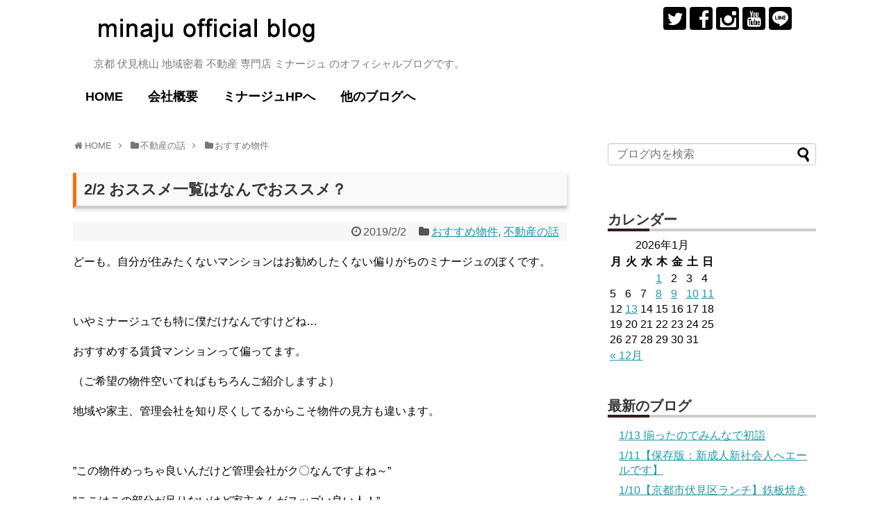

--- FILE ---
content_type: text/html; charset=UTF-8
request_url: https://minaju.biz/fudousan/bukken/2-2-%E3%81%8A%E3%82%B9%E3%82%B9%E3%83%A1%E4%B8%80%E8%A6%A7%E3%81%AF%E3%81%AA%E3%82%93%E3%81%A7%E3%81%8A%E3%82%B9%E3%82%B9%E3%83%A1%EF%BC%9F/
body_size: 65609
content:
<!DOCTYPE html>
<html lang="ja">
<head>
<meta charset="UTF-8">
  <meta name="viewport" content="width=device-width,initial-scale=1.0">
<link rel="alternate" type="application/rss+xml" title="minaju official blog（ミナージュ・オフィシャルブログ） RSS Feed" href="https://minaju.biz/feed/" />
<link rel="pingback" href="https://minaju.biz/xmlrpc.php" />
<meta name="description" content="どーも。自分が住みたくないマンションはお勧めしたくない偏りがちのミナージュのぼくです。いやミナージュでも特に僕だけなんですけどね…おすすめする賃貸マンションって偏ってます。（ご希望の物件空いてればもちろんご紹介しますよ）地域や家主、管理会社" />
<meta name="keywords" content="おすすめ物件,不動産の話" />
<!-- OGP -->
<meta property="og:type" content="article">
<meta property="og:description" content="どーも。自分が住みたくないマンションはお勧めしたくない偏りがちのミナージュのぼくです。いやミナージュでも特に僕だけなんですけどね…おすすめする賃貸マンションって偏ってます。（ご希望の物件空いてればもちろんご紹介しますよ）地域や家主、管理会社">
<meta property="og:title" content="2/2 おススメ一覧はなんでおススメ？">
<meta property="og:url" content="https://minaju.biz/fudousan/bukken/2-2-%e3%81%8a%e3%82%b9%e3%82%b9%e3%83%a1%e4%b8%80%e8%a6%a7%e3%81%af%e3%81%aa%e3%82%93%e3%81%a7%e3%81%8a%e3%82%b9%e3%82%b9%e3%83%a1%ef%bc%9f/">
<meta property="og:image" content="https://minaju.biz/wp-content/uploads/2019/02/ythyhyhy.jpg">
<meta property="og:site_name" content="minaju official blog（ミナージュ・オフィシャルブログ）">
<meta property="og:locale" content="ja_JP">
<!-- /OGP -->
<!-- Twitter Card -->
<meta name="twitter:card" content="summary">
<meta name="twitter:description" content="どーも。自分が住みたくないマンションはお勧めしたくない偏りがちのミナージュのぼくです。いやミナージュでも特に僕だけなんですけどね…おすすめする賃貸マンションって偏ってます。（ご希望の物件空いてればもちろんご紹介しますよ）地域や家主、管理会社">
<meta name="twitter:title" content="2/2 おススメ一覧はなんでおススメ？">
<meta name="twitter:url" content="https://minaju.biz/fudousan/bukken/2-2-%e3%81%8a%e3%82%b9%e3%82%b9%e3%83%a1%e4%b8%80%e8%a6%a7%e3%81%af%e3%81%aa%e3%82%93%e3%81%a7%e3%81%8a%e3%82%b9%e3%82%b9%e3%83%a1%ef%bc%9f/">
<meta name="twitter:image" content="https://minaju.biz/wp-content/uploads/2019/02/ythyhyhy.jpg">
<meta name="twitter:domain" content="minaju.biz">
<meta name="twitter:creator" content="@minaju_mj">
<meta name="twitter:site" content="@minaju_mj">
<!-- /Twitter Card -->

<title>2/2 おススメ一覧はなんでおススメ？</title>
<link rel='dns-prefetch' href='//s0.wp.com' />
<link rel='dns-prefetch' href='//s.w.org' />
<link rel="alternate" type="application/rss+xml" title="minaju official blog（ミナージュ・オフィシャルブログ） &raquo; フィード" href="https://minaju.biz/feed/" />
<link rel="alternate" type="application/rss+xml" title="minaju official blog（ミナージュ・オフィシャルブログ） &raquo; コメントフィード" href="https://minaju.biz/comments/feed/" />
<link rel="alternate" type="application/rss+xml" title="minaju official blog（ミナージュ・オフィシャルブログ） &raquo; 2/2 おススメ一覧はなんでおススメ？ のコメントのフィード" href="https://minaju.biz/fudousan/bukken/2-2-%e3%81%8a%e3%82%b9%e3%82%b9%e3%83%a1%e4%b8%80%e8%a6%a7%e3%81%af%e3%81%aa%e3%82%93%e3%81%a7%e3%81%8a%e3%82%b9%e3%82%b9%e3%83%a1%ef%bc%9f/feed/" />
		<script type="text/javascript">
			window._wpemojiSettings = {"baseUrl":"https:\/\/s.w.org\/images\/core\/emoji\/12.0.0-1\/72x72\/","ext":".png","svgUrl":"https:\/\/s.w.org\/images\/core\/emoji\/12.0.0-1\/svg\/","svgExt":".svg","source":{"concatemoji":"https:\/\/minaju.biz\/wp-includes\/js\/wp-emoji-release.min.js"}};
			!function(a,b,c){function d(a,b){var c=String.fromCharCode;l.clearRect(0,0,k.width,k.height),l.fillText(c.apply(this,a),0,0);var d=k.toDataURL();l.clearRect(0,0,k.width,k.height),l.fillText(c.apply(this,b),0,0);var e=k.toDataURL();return d===e}function e(a){var b;if(!l||!l.fillText)return!1;switch(l.textBaseline="top",l.font="600 32px Arial",a){case"flag":return!(b=d([55356,56826,55356,56819],[55356,56826,8203,55356,56819]))&&(b=d([55356,57332,56128,56423,56128,56418,56128,56421,56128,56430,56128,56423,56128,56447],[55356,57332,8203,56128,56423,8203,56128,56418,8203,56128,56421,8203,56128,56430,8203,56128,56423,8203,56128,56447]),!b);case"emoji":return b=d([55357,56424,55356,57342,8205,55358,56605,8205,55357,56424,55356,57340],[55357,56424,55356,57342,8203,55358,56605,8203,55357,56424,55356,57340]),!b}return!1}function f(a){var c=b.createElement("script");c.src=a,c.defer=c.type="text/javascript",b.getElementsByTagName("head")[0].appendChild(c)}var g,h,i,j,k=b.createElement("canvas"),l=k.getContext&&k.getContext("2d");for(j=Array("flag","emoji"),c.supports={everything:!0,everythingExceptFlag:!0},i=0;i<j.length;i++)c.supports[j[i]]=e(j[i]),c.supports.everything=c.supports.everything&&c.supports[j[i]],"flag"!==j[i]&&(c.supports.everythingExceptFlag=c.supports.everythingExceptFlag&&c.supports[j[i]]);c.supports.everythingExceptFlag=c.supports.everythingExceptFlag&&!c.supports.flag,c.DOMReady=!1,c.readyCallback=function(){c.DOMReady=!0},c.supports.everything||(h=function(){c.readyCallback()},b.addEventListener?(b.addEventListener("DOMContentLoaded",h,!1),a.addEventListener("load",h,!1)):(a.attachEvent("onload",h),b.attachEvent("onreadystatechange",function(){"complete"===b.readyState&&c.readyCallback()})),g=c.source||{},g.concatemoji?f(g.concatemoji):g.wpemoji&&g.twemoji&&(f(g.twemoji),f(g.wpemoji)))}(window,document,window._wpemojiSettings);
		</script>
		<style type="text/css">
img.wp-smiley,
img.emoji {
	display: inline !important;
	border: none !important;
	box-shadow: none !important;
	height: 1em !important;
	width: 1em !important;
	margin: 0 .07em !important;
	vertical-align: -0.1em !important;
	background: none !important;
	padding: 0 !important;
}
</style>
	<link rel='stylesheet' id='simplicity-style-css'  href='https://minaju.biz/wp-content/themes/simplicity2/style.css' type='text/css' media='all' />
<link rel='stylesheet' id='responsive-style-css'  href='https://minaju.biz/wp-content/themes/simplicity2/css/responsive-pc.css' type='text/css' media='all' />
<link rel='stylesheet' id='font-awesome-style-css'  href='https://minaju.biz/wp-content/themes/simplicity2/webfonts/css/font-awesome.min.css' type='text/css' media='all' />
<link rel='stylesheet' id='icomoon-style-css'  href='https://minaju.biz/wp-content/themes/simplicity2/webfonts/icomoon/style.css' type='text/css' media='all' />
<link rel='stylesheet' id='responsive-mode-style-css'  href='https://minaju.biz/wp-content/themes/simplicity2/responsive.css' type='text/css' media='all' />
<link rel='stylesheet' id='narrow-style-css'  href='https://minaju.biz/wp-content/themes/simplicity2/css/narrow.css' type='text/css' media='all' />
<link rel='stylesheet' id='media-style-css'  href='https://minaju.biz/wp-content/themes/simplicity2/css/media.css' type='text/css' media='all' />
<link rel='stylesheet' id='extension-style-css'  href='https://minaju.biz/wp-content/themes/simplicity2/css/extension.css' type='text/css' media='all' />
<style id='extension-style-inline-css' type='text/css'>
 .entry-thumb img,.related-entry-thumb img,.widget_new_entries ul li img,.widget_new_popular ul li img,.widget_popular_ranking ul li img,#prev-next img,.widget_new_entries .new-entrys-large .new-entry img{border-radius:10px}@media screen and (max-width:639px){.article br{display:block}} body{word-wrap:break-word}
</style>
<link rel='stylesheet' id='child-style-css'  href='https://minaju.biz/wp-content/themes/simplicity2-child-for-minaju-blog/style.css' type='text/css' media='all' />
<link rel='stylesheet' id='child-responsive-mode-style-css'  href='https://minaju.biz/wp-content/themes/simplicity2-child-for-minaju-blog/responsive.css' type='text/css' media='all' />
<link rel='stylesheet' id='print-style-css'  href='https://minaju.biz/wp-content/themes/simplicity2/css/print.css' type='text/css' media='print' />
<link rel='stylesheet' id='wp-block-library-css'  href='https://minaju.biz/wp-includes/css/dist/block-library/style.min.css' type='text/css' media='all' />
<link rel='stylesheet' id='jetpack_css-css'  href='https://minaju.biz/wp-content/plugins/jetpack/css/jetpack.css' type='text/css' media='all' />
<script type='text/javascript' src='https://minaju.biz/wp-includes/js/jquery/jquery.js'></script>
<script type='text/javascript' src='https://minaju.biz/wp-includes/js/jquery/jquery-migrate.min.js'></script>
<link rel="canonical" href="https://minaju.biz/fudousan/bukken/2-2-%e3%81%8a%e3%82%b9%e3%82%b9%e3%83%a1%e4%b8%80%e8%a6%a7%e3%81%af%e3%81%aa%e3%82%93%e3%81%a7%e3%81%8a%e3%82%b9%e3%82%b9%e3%83%a1%ef%bc%9f/" />
<link rel='shortlink' href='https://wp.me/p8OdMc-12r' />
<link rel="alternate" type="application/json+oembed" href="https://minaju.biz/wp-json/oembed/1.0/embed?url=https%3A%2F%2Fminaju.biz%2Ffudousan%2Fbukken%2F2-2-%25e3%2581%258a%25e3%2582%25b9%25e3%2582%25b9%25e3%2583%25a1%25e4%25b8%2580%25e8%25a6%25a7%25e3%2581%25af%25e3%2581%25aa%25e3%2582%2593%25e3%2581%25a7%25e3%2581%258a%25e3%2582%25b9%25e3%2582%25b9%25e3%2583%25a1%25ef%25bc%259f%2F" />
<link rel="alternate" type="text/xml+oembed" href="https://minaju.biz/wp-json/oembed/1.0/embed?url=https%3A%2F%2Fminaju.biz%2Ffudousan%2Fbukken%2F2-2-%25e3%2581%258a%25e3%2582%25b9%25e3%2582%25b9%25e3%2583%25a1%25e4%25b8%2580%25e8%25a6%25a7%25e3%2581%25af%25e3%2581%25aa%25e3%2582%2593%25e3%2581%25a7%25e3%2581%258a%25e3%2582%25b9%25e3%2582%25b9%25e3%2583%25a1%25ef%25bc%259f%2F&#038;format=xml" />

<link rel='dns-prefetch' href='//v0.wordpress.com'/>
<style type='text/css'>img#wpstats{display:none}</style><link rel="shortcut icon" type="image/x-icon" href="https://minaju.biz/wp-content/uploads/2017/05/favicon.ico" />
<!-- Google Analytics -->
<script>
  (function(i,s,o,g,r,a,m){i['GoogleAnalyticsObject']=r;i[r]=i[r]||function(){
  (i[r].q=i[r].q||[]).push(arguments)},i[r].l=1*new Date();a=s.createElement(o),
  m=s.getElementsByTagName(o)[0];a.async=1;a.src=g;m.parentNode.insertBefore(a,m)
  })(window,document,'script','//www.google-analytics.com/analytics.js','ga');

  ga('create', 'UA-100505036-1', 'auto');
    ga('send', 'pageview');
</script>
<!-- /Google Analytics -->
</head>
  <body class="post-template-default single single-post postid-3995 single-format-standard categoryid-5 categoryid-8" itemscope itemtype="http://schema.org/WebPage">
    <div id="container">

      <!-- header -->
      <header itemscope itemtype="http://schema.org/WPHeader">
        <div id="header" class="clearfix">
          <div id="header-in">

                        <div id="h-top">
              <!-- モバイルメニュー表示用のボタン -->
<div id="mobile-menu">
  <a id="mobile-menu-toggle" href="#"><span class="fa fa-bars fa-2x"></span></a>
</div>

              <div class="alignleft top-title-catchphrase">
                <!-- サイトのタイトル -->
<p id="site-title" itemscope itemtype="http://schema.org/Organization">
  <a href="https://minaju.biz/"><img src="https://minaju.biz/wp-content/uploads/2017/04/logo.png" alt="minaju official blog（ミナージュ・オフィシャルブログ）" class="site-title-img" /></a></p>
<!-- サイトの概要 -->
<p id="site-description">
  京都 伏見桃山 地域密着 不動産 専門店 ミナージュ のオフィシャルブログです。</p>
              </div>

              <div class="alignright top-sns-follows">
                                <!-- SNSページ -->
<div class="sns-pages">
<p class="sns-follow-msg">フォローする</p>
<ul class="snsp">
<li class="twitter-page"><a href="//twitter.com/minaju_mj" target="_blank" title="Twitterをフォロー" rel="nofollow"><span class="icon-twitter-logo"></span></a></li><li class="facebook-page"><a href="//www.facebook.com/ミナージュ-有限会社ミナミ住宅販売-371091326303006" target="_blank" title="Facebookをフォロー" rel="nofollow"><span class="icon-facebook-logo"></span></a></li><li class="instagram-page"><a href="//instagram.com/p/BTVttK8lndw" target="_blank" title="Instagramをフォロー" rel="nofollow"><span class="icon-instagram-logo"></span></a></li><li class="youtube-page"><a href="https://www.youtube.com/user/m003710/featured" target="_blank" title="YouTubeをフォロー" rel="nofollow"><span class="icon-youtube-logo"></span></a></li><li class="line-page"><a href="//line.naver.jp/ti/p/@omo1187k" target="_blank" title="LINE@をフォロー" rel="nofollow"><span class="icon-line-logo"></span></a></li>  </ul>
</div>
                              </div>

            </div><!-- /#h-top -->
          </div><!-- /#header-in -->
        </div><!-- /#header -->
      </header>

      <!-- Navigation -->
<nav itemscope itemtype="http://schema.org/SiteNavigationElement">
  <div id="navi">
      	<div id="navi-in">
      <div class="menu-%e3%83%98%e3%83%83%e3%83%80%e3%83%bc%e3%83%a1%e3%83%8b%e3%83%a5%e3%83%bc-container"><ul id="menu-%e3%83%98%e3%83%83%e3%83%80%e3%83%bc%e3%83%a1%e3%83%8b%e3%83%a5%e3%83%bc" class="menu"><li id="menu-item-63" class="menu-item menu-item-type-custom menu-item-object-custom menu-item-home menu-item-63"><a href="https://minaju.biz/">HOME</a></li>
<li id="menu-item-51" class="menu-item menu-item-type-post_type menu-item-object-page menu-item-51"><a href="https://minaju.biz/company/">会社概要</a></li>
<li id="menu-item-53" class="menu-item menu-item-type-custom menu-item-object-custom menu-item-53"><a href="https://www.minaju.com/">ミナージュHPへ</a></li>
<li id="menu-item-117" class="menu-item menu-item-type-custom menu-item-object-custom menu-item-has-children menu-item-117"><a>他のブログへ</a>
<ul class="sub-menu">
	<li id="menu-item-114" class="menu-item menu-item-type-custom menu-item-object-custom menu-item-114"><a href="https://minaju.info/">ミナージュのスタッフブログ</a></li>
	<li id="menu-item-113" class="menu-item menu-item-type-custom menu-item-object-custom menu-item-113"><a href="https://minaju.net/">GGmountain</a></li>
</ul>
</li>
</ul></div>    </div><!-- /#navi-in -->
  </div><!-- /#navi -->
</nav>
<!-- /Navigation -->
      <!-- 本体部分 -->
      <div id="body">
        <div id="body-in">

          
        
          <!-- main -->
          <main itemscope itemprop="mainContentOfPage">
            <div id="main" itemscope itemtype="http://schema.org/Blog">


  
  <div id="breadcrumb" class="breadcrumb-category"><div itemtype="http://data-vocabulary.org/Breadcrumb" itemscope="" class="breadcrumb-home"><span class="fa fa-home fa-fw"></span><a href="https://minaju.biz" itemprop="url"><span itemprop="title">HOME</span></a><span class="sp"><span class="fa fa-angle-right"></span></span></div><div itemtype="http://data-vocabulary.org/Breadcrumb" itemscope=""><span class="fa fa-folder fa-fw"></span><a href="https://minaju.biz/category/fudousan/" itemprop="url"><span itemprop="title">不動産の話</span></a><span class="sp"><span class="fa fa-angle-right"></span></span></div><div itemtype="http://data-vocabulary.org/Breadcrumb" itemscope=""><span class="fa fa-folder fa-fw"></span><a href="https://minaju.biz/category/fudousan/bukken/" itemprop="url"><span itemprop="title">おすすめ物件</span></a></div></div><!-- /#breadcrumb -->  <div id="post-3995" class="post-3995 post type-post status-publish format-standard has-post-thumbnail hentry category-bukken category-fudousan">
  <article class="article">
  
  
  <header>
    <h1 class="entry-title">
            2/2 おススメ一覧はなんでおススメ？          </h1>
    <p class="post-meta">
            <span class="post-date"><span class="fa fa-clock-o fa-fw"></span><time class="entry-date date published updated" datetime="2019-02-02T12:56:28+09:00">2019/2/2</time></span>
    
      <span class="category"><span class="fa fa-folder fa-fw"></span><a href="https://minaju.biz/category/fudousan/bukken/" rel="category tag">おすすめ物件</a><span class="category-separator">, </span><a href="https://minaju.biz/category/fudousan/" rel="category tag">不動産の話</a></span>

      
      
      
      
      
    </p>

    
    
    
      </header>

  
  <div id="the-content" class="entry-content">
  <p>どーも。自分が住みたくないマンションはお勧めしたくない偏りがちのミナージュのぼくです。</p>
<p>&ensp;</p>
<p>いやミナージュでも特に僕だけなんですけどね…</p>
<p>おすすめする賃貸マンションって偏ってます。</p>
<p>（ご希望の物件空いてればもちろんご紹介しますよ）</p>
<p>地域や家主、管理会社を知り尽くしてるからこそ物件の見方も違います。</p>
<p>&ensp;</p>
<p>”この物件めっちゃ良いんだけど管理会社がク〇なんですよね～”</p>
<p>”ここはこの部分が足りないけど家主さんがスッゴい良い人！”</p>
<p>”ここは場所は良いけど空いてる部屋がイマイチなんです”</p>
<p>”お客様の希望条件とは違うけど僕ならここに住みます”</p>
<p>”ここ絶対良い物件！まちがいない！”</p>
<p>とかね</p>
<p>きちんとお話しできるお客様ならいろんな角度から</p>
<p>もちろんポジティブなお話、ネガティブなお話をさせていただきながら</p>
<p>ご紹介しています。</p>
<p>&ensp;</p>
<p>まぁ基本的に僕より先に店長が応対していますがどうしても僕が良いという人いれば名指ししてください。特に変わりませんが…変わらんのかい！</p>
<p>&ensp;</p>
<p><a href="https://www.minaju.com/"><img class="alignnone size-full wp-image-3996" src="https://minaju.biz/wp-content/uploads/2019/02/ythyhyhy.jpg" alt="" width="497" height="732" srcset="https://minaju.biz/wp-content/uploads/2019/02/ythyhyhy.jpg 497w, https://minaju.biz/wp-content/uploads/2019/02/ythyhyhy-204x300.jpg 204w, https://minaju.biz/wp-content/uploads/2019/02/ythyhyhy-320x471.jpg 320w" sizes="(max-width: 497px) 100vw, 497px" /></a></p>
  </div>

  <footer>
    <!-- ページリンク -->
          <div id="text-8" class="widget-under-article widget_text">			<div class="textwidget"><a href="//localkansai.blogmura.com/kyoto_town/ranking.html"><img src="//localkansai.blogmura.com/kyoto_town/img/kyoto_town88_31.gif" width="88" height="31" border="0" alt="にほんブログ村 地域生活（街） 関西ブログ 京都（市）情報へ" /></a><br /><a href="//localkansai.blogmura.com/kyoto_town/ranking.html">にほんブログ村</a></div>
		</div>    
    

    
    <div id="sns-group" class="sns-group sns-group-bottom">
    <div class="sns-buttons sns-buttons-pc">
    <p class="sns-share-msg">シェアする</p>
    <ul class="snsb snsb-balloon clearfix">
        <li class="balloon-btn twitter-balloon-btn">
      <span class="balloon-btn-set">
        <span class="arrow-box">
          <a href="//twitter.com/search?q=https%3A%2F%2Fminaju.biz%2Ffudousan%2Fbukken%2F2-2-%25e3%2581%258a%25e3%2582%25b9%25e3%2582%25b9%25e3%2583%25a1%25e4%25b8%2580%25e8%25a6%25a7%25e3%2581%25af%25e3%2581%25aa%25e3%2582%2593%25e3%2581%25a7%25e3%2581%258a%25e3%2582%25b9%25e3%2582%25b9%25e3%2583%25a1%25ef%25bc%259f%2F" target="blank" class="arrow-box-link twitter-arrow-box-link" rel="nofollow">
            <span class="social-count twitter-count"><span class="fa fa-comments"></span></span>
          </a>
        </span>
        <a href="https://twitter.com/intent/tweet?text=2%2F2+%E3%81%8A%E3%82%B9%E3%82%B9%E3%83%A1%E4%B8%80%E8%A6%A7%E3%81%AF%E3%81%AA%E3%82%93%E3%81%A7%E3%81%8A%E3%82%B9%E3%82%B9%E3%83%A1%EF%BC%9F&amp;url=https%3A%2F%2Fminaju.biz%2Ffudousan%2Fbukken%2F2-2-%25e3%2581%258a%25e3%2582%25b9%25e3%2582%25b9%25e3%2583%25a1%25e4%25b8%2580%25e8%25a6%25a7%25e3%2581%25af%25e3%2581%25aa%25e3%2582%2593%25e3%2581%25a7%25e3%2581%258a%25e3%2582%25b9%25e3%2582%25b9%25e3%2583%25a1%25ef%25bc%259f%2F" target="blank" class="balloon-btn-link twitter-balloon-btn-link" rel="nofollow">
          <span class="icon-twitter"></span>
        </a>
      </span>
    </li>
            <li class="balloon-btn facebook-balloon-btn">
      <span class="balloon-btn-set">
        <span class="arrow-box">
          <a href="//www.facebook.com/sharer/sharer.php?u=https://minaju.biz/fudousan/bukken/2-2-%e3%81%8a%e3%82%b9%e3%82%b9%e3%83%a1%e4%b8%80%e8%a6%a7%e3%81%af%e3%81%aa%e3%82%93%e3%81%a7%e3%81%8a%e3%82%b9%e3%82%b9%e3%83%a1%ef%bc%9f/&amp;t=2%2F2+%E3%81%8A%E3%82%B9%E3%82%B9%E3%83%A1%E4%B8%80%E8%A6%A7%E3%81%AF%E3%81%AA%E3%82%93%E3%81%A7%E3%81%8A%E3%82%B9%E3%82%B9%E3%83%A1%EF%BC%9F" target="blank" class="arrow-box-link facebook-arrow-box-link" rel="nofollow">
            <span class="social-count facebook-count"><span class="fa fa-spinner fa-pulse"></span></span>
          </a>
        </span>
        <a href="//www.facebook.com/sharer/sharer.php?u=https://minaju.biz/fudousan/bukken/2-2-%e3%81%8a%e3%82%b9%e3%82%b9%e3%83%a1%e4%b8%80%e8%a6%a7%e3%81%af%e3%81%aa%e3%82%93%e3%81%a7%e3%81%8a%e3%82%b9%e3%82%b9%e3%83%a1%ef%bc%9f/&amp;t=2%2F2+%E3%81%8A%E3%82%B9%E3%82%B9%E3%83%A1%E4%B8%80%E8%A6%A7%E3%81%AF%E3%81%AA%E3%82%93%E3%81%A7%E3%81%8A%E3%82%B9%E3%82%B9%E3%83%A1%EF%BC%9F" target="blank" class="balloon-btn-link facebook-balloon-btn-link" rel="nofollow">
          <span class="icon-facebook"></span>
        </a>
      </span>
    </li>
            <li class="balloon-btn googleplus-balloon-btn">
      <span class="balloon-btn-set">
        <span class="arrow-box">
          <a href="//plus.google.com/share?url=https%3A%2F%2Fminaju.biz%2Ffudousan%2Fbukken%2F2-2-%25e3%2581%258a%25e3%2582%25b9%25e3%2582%25b9%25e3%2583%25a1%25e4%25b8%2580%25e8%25a6%25a7%25e3%2581%25af%25e3%2581%25aa%25e3%2582%2593%25e3%2581%25a7%25e3%2581%258a%25e3%2582%25b9%25e3%2582%25b9%25e3%2583%25a1%25ef%25bc%259f%2F" onclick="javascript:window.open(this.href, '', 'menubar=no,toolbar=no,resizable=yes,scrollbars=yes,height=600,width=600');return false;" target="blank" class="arrow-box-link googleplus-arrow-box-link" rel="nofollow">
            <span class="social-count googleplus-count"><span class="fa fa-spinner fa-pulse"></span></span>
          </a>
        </span>
        <a href="//plus.google.com/share?url=https%3A%2F%2Fminaju.biz%2Ffudousan%2Fbukken%2F2-2-%25e3%2581%258a%25e3%2582%25b9%25e3%2582%25b9%25e3%2583%25a1%25e4%25b8%2580%25e8%25a6%25a7%25e3%2581%25af%25e3%2581%25aa%25e3%2582%2593%25e3%2581%25a7%25e3%2581%258a%25e3%2582%25b9%25e3%2582%25b9%25e3%2583%25a1%25ef%25bc%259f%2F" onclick="javascript:window.open(this.href, '', 'menubar=no,toolbar=no,resizable=yes,scrollbars=yes,height=600,width=600');return false;" target="blank" class="balloon-btn-link googleplus-balloon-btn-link" rel="nofollow">
          <span class="icon-googleplus"></span>
        </a>
      </span>
    </li>
            <li class="balloon-btn hatena-balloon-btn">
      <span class="balloon-btn-set">
        <span class="arrow-box">
          <a href="//b.hatena.ne.jp/entry/s/minaju.biz/fudousan/bukken/2-2-%e3%81%8a%e3%82%b9%e3%82%b9%e3%83%a1%e4%b8%80%e8%a6%a7%e3%81%af%e3%81%aa%e3%82%93%e3%81%a7%e3%81%8a%e3%82%b9%e3%82%b9%e3%83%a1%ef%bc%9f/" target="blank" class="arrow-box-link hatena-arrow-box-link" rel="nofollow">
            <span class="social-count hatebu-count"><span class="fa fa-spinner fa-pulse"></span></span>
          </a>
        </span>
        <a href="//b.hatena.ne.jp/entry/s/minaju.biz/fudousan/bukken/2-2-%e3%81%8a%e3%82%b9%e3%82%b9%e3%83%a1%e4%b8%80%e8%a6%a7%e3%81%af%e3%81%aa%e3%82%93%e3%81%a7%e3%81%8a%e3%82%b9%e3%82%b9%e3%83%a1%ef%bc%9f/" target="blank" class="hatena-bookmark-button balloon-btn-link hatena-balloon-btn-link" data-hatena-bookmark-layout="simple" title="2/2 おススメ一覧はなんでおススメ？" rel="nofollow">
          <span class="icon-hatena"></span>
        </a>
      </span>
    </li>
            <li class="balloon-btn pocket-balloon-btn">
      <span class="balloon-btn-set">
        <span class="arrow-box">
          <a href="//getpocket.com/edit?url=https://minaju.biz/fudousan/bukken/2-2-%e3%81%8a%e3%82%b9%e3%82%b9%e3%83%a1%e4%b8%80%e8%a6%a7%e3%81%af%e3%81%aa%e3%82%93%e3%81%a7%e3%81%8a%e3%82%b9%e3%82%b9%e3%83%a1%ef%bc%9f/" target="blank" class="arrow-box-link pocket-arrow-box-link" rel="nofollow">
            <span class="social-count pocket-count"><span class="fa fa-spinner fa-pulse"></span></span>
          </a>
        </span>
        <a href="//getpocket.com/edit?url=https://minaju.biz/fudousan/bukken/2-2-%e3%81%8a%e3%82%b9%e3%82%b9%e3%83%a1%e4%b8%80%e8%a6%a7%e3%81%af%e3%81%aa%e3%82%93%e3%81%a7%e3%81%8a%e3%82%b9%e3%82%b9%e3%83%a1%ef%bc%9f/" target="blank" class="balloon-btn-link pocket-balloon-btn-link" rel="nofollow">
          <span class="icon-pocket"></span>
        </a>
      </span>
    </li>
            <li class="balloon-btn line-balloon-btn">
      <span class="balloon-btn-set">
        <span class="arrow-box">
          <a href="//timeline.line.me/social-plugin/share?url=https%3A%2F%2Fminaju.biz%2Ffudousan%2Fbukken%2F2-2-%25e3%2581%258a%25e3%2582%25b9%25e3%2582%25b9%25e3%2583%25a1%25e4%25b8%2580%25e8%25a6%25a7%25e3%2581%25af%25e3%2581%25aa%25e3%2582%2593%25e3%2581%25a7%25e3%2581%258a%25e3%2582%25b9%25e3%2582%25b9%25e3%2583%25a1%25ef%25bc%259f%2F" target="blank" class="arrow-box-link line-arrow-box-link" rel="nofollow">
            LINE!
          </a>
        </span>
        <a href="//timeline.line.me/social-plugin/share?url=https%3A%2F%2Fminaju.biz%2Ffudousan%2Fbukken%2F2-2-%25e3%2581%258a%25e3%2582%25b9%25e3%2582%25b9%25e3%2583%25a1%25e4%25b8%2580%25e8%25a6%25a7%25e3%2581%25af%25e3%2581%25aa%25e3%2582%2593%25e3%2581%25a7%25e3%2581%258a%25e3%2582%25b9%25e3%2582%25b9%25e3%2583%25a1%25ef%25bc%259f%2F" target="blank" class="balloon-btn-link line-balloon-btn-link" rel="nofollow">
          <span class="icon-line"></span>
        </a>
      </span>
    </li>
                      </ul>
</div>

    <!-- SNSページ -->
<div class="sns-pages">
<p class="sns-follow-msg">フォローする</p>
<ul class="snsp">
<li class="twitter-page"><a href="//twitter.com/minaju_mj" target="_blank" title="Twitterをフォロー" rel="nofollow"><span class="icon-twitter-logo"></span></a></li><li class="facebook-page"><a href="//www.facebook.com/ミナージュ-有限会社ミナミ住宅販売-371091326303006" target="_blank" title="Facebookをフォロー" rel="nofollow"><span class="icon-facebook-logo"></span></a></li><li class="instagram-page"><a href="//instagram.com/p/BTVttK8lndw" target="_blank" title="Instagramをフォロー" rel="nofollow"><span class="icon-instagram-logo"></span></a></li><li class="youtube-page"><a href="https://www.youtube.com/user/m003710/featured" target="_blank" title="YouTubeをフォロー" rel="nofollow"><span class="icon-youtube-logo"></span></a></li><li class="line-page"><a href="//line.naver.jp/ti/p/@omo1187k" target="_blank" title="LINE@をフォロー" rel="nofollow"><span class="icon-line-logo"></span></a></li>  </ul>
</div>
    </div>

    
    <p class="footer-post-meta">

            <span class="post-tag"></span>
      
      
      
          </p>
  </footer>
  </article><!-- .article -->
  </div><!-- .post -->

      <div id="under-entry-body">

            <aside id="related-entries">
        <h2>関連記事</h2>
                <article class="related-entry cf">
  <div class="related-entry-thumb">
    <a href="https://minaju.biz/nikki/4-12%e3%80%90%e7%8c%ab%e3%82%88%e3%81%91%e3%81%af%e3%82%b3%e3%83%ac%e3%81%8b%ef%bc%9f%e3%82%b3%e3%83%ac%e3%81%a0%ef%bc%81%e3%80%91/" title="4/12【猫よけはコレか？コレだ！】">
        <img width="100" height="100" src="https://minaju.biz/wp-content/uploads/2024/04/IMG_3864-100x100.jpeg" class="related-entry-thumb-image wp-post-image" alt="" srcset="https://minaju.biz/wp-content/uploads/2024/04/IMG_3864-100x100.jpeg 100w, https://minaju.biz/wp-content/uploads/2024/04/IMG_3864-150x150.jpeg 150w" sizes="(max-width: 100px) 100vw, 100px" />        </a>
  </div><!-- /.related-entry-thumb -->

  <div class="related-entry-content">
    <header>
      <h3 class="related-entry-title">
        <a href="https://minaju.biz/nikki/4-12%e3%80%90%e7%8c%ab%e3%82%88%e3%81%91%e3%81%af%e3%82%b3%e3%83%ac%e3%81%8b%ef%bc%9f%e3%82%b3%e3%83%ac%e3%81%a0%ef%bc%81%e3%80%91/" class="related-entry-title-link" title="4/12【猫よけはコレか？コレだ！】">
        4/12【猫よけはコレか？コレだ！】        </a></h3>
    </header>
    <p class="related-entry-snippet">
   どーも。猫派ですけども。ミナージュです。



弊社裏にはちょっとした庭があり、昔花壇があったのか植え込みがあります。

毎年の...</p>

        <footer>
      <p class="related-entry-read"><a href="https://minaju.biz/nikki/4-12%e3%80%90%e7%8c%ab%e3%82%88%e3%81%91%e3%81%af%e3%82%b3%e3%83%ac%e3%81%8b%ef%bc%9f%e3%82%b3%e3%83%ac%e3%81%a0%ef%bc%81%e3%80%91/">続きを読む</a></p>
    </footer>
    
  </div><!-- /.related-entry-content -->
</article><!-- /.elated-entry -->      <article class="related-entry cf">
  <div class="related-entry-thumb">
    <a href="https://minaju.biz/fudousan/815%e3%80%90qa%e3%80%91%e9%9a%a0%e3%81%97%e7%89%a9%e4%bb%b6%e3%81%a3%e3%81%a6%e3%81%82%e3%82%8b%e3%81%ae%ef%bc%9f/" title="8/15【Q&#038;A】隠し物件ってあるの？">
        <img width="100" height="100" src="https://minaju.biz/wp-content/uploads/2017/08/IMG_4745-100x100.jpg" class="related-entry-thumb-image wp-post-image" alt="" srcset="https://minaju.biz/wp-content/uploads/2017/08/IMG_4745-100x100.jpg 100w, https://minaju.biz/wp-content/uploads/2017/08/IMG_4745-150x150.jpg 150w, https://minaju.biz/wp-content/uploads/2017/08/IMG_4745-300x300.jpg 300w, https://minaju.biz/wp-content/uploads/2017/08/IMG_4745-768x768.jpg 768w, https://minaju.biz/wp-content/uploads/2017/08/IMG_4745-320x320.jpg 320w, https://minaju.biz/wp-content/uploads/2017/08/IMG_4745.jpg 800w" sizes="(max-width: 100px) 100vw, 100px" />        </a>
  </div><!-- /.related-entry-thumb -->

  <div class="related-entry-content">
    <header>
      <h3 class="related-entry-title">
        <a href="https://minaju.biz/fudousan/815%e3%80%90qa%e3%80%91%e9%9a%a0%e3%81%97%e7%89%a9%e4%bb%b6%e3%81%a3%e3%81%a6%e3%81%82%e3%82%8b%e3%81%ae%ef%bc%9f/" class="related-entry-title-link" title="8/15【Q&#038;A】隠し物件ってあるの？">
        8/15【Q&#038;A】隠し物件ってあるの？        </a></h3>
    </header>
    <p class="related-entry-snippet">
   どーも。Q&amp;Aのミナージュです。









『隠し物件ってあるの？』



まず無いですね＾＾...</p>

        <footer>
      <p class="related-entry-read"><a href="https://minaju.biz/fudousan/815%e3%80%90qa%e3%80%91%e9%9a%a0%e3%81%97%e7%89%a9%e4%bb%b6%e3%81%a3%e3%81%a6%e3%81%82%e3%82%8b%e3%81%ae%ef%bc%9f/">続きを読む</a></p>
    </footer>
    
  </div><!-- /.related-entry-content -->
</article><!-- /.elated-entry -->      <article class="related-entry cf">
  <div class="related-entry-thumb">
    <a href="https://minaju.biz/minaju/11-10-%e9%ab%98%e9%bd%a2%e8%80%85%e3%81%ae%e8%b3%83%e8%b2%b8%e5%95%8f%e9%a1%8c%ef%bd%9e%e8%b3%83%e8%b2%b8%e5%ae%b6%e4%b8%bb%e5%90%91%e3%81%91%ef%bd%9e/" title="11/10【保存版：高齢者の賃貸問題】～賃貸家主向け～">
        <img width="100" height="100" src="https://minaju.biz/wp-content/uploads/2025/12/IMG_8720-100x100.jpeg" class="related-entry-thumb-image wp-post-image" alt="" srcset="https://minaju.biz/wp-content/uploads/2025/12/IMG_8720-100x100.jpeg 100w, https://minaju.biz/wp-content/uploads/2025/12/IMG_8720-150x150.jpeg 150w" sizes="(max-width: 100px) 100vw, 100px" />        </a>
  </div><!-- /.related-entry-thumb -->

  <div class="related-entry-content">
    <header>
      <h3 class="related-entry-title">
        <a href="https://minaju.biz/minaju/11-10-%e9%ab%98%e9%bd%a2%e8%80%85%e3%81%ae%e8%b3%83%e8%b2%b8%e5%95%8f%e9%a1%8c%ef%bd%9e%e8%b3%83%e8%b2%b8%e5%ae%b6%e4%b8%bb%e5%90%91%e3%81%91%ef%bd%9e/" class="related-entry-title-link" title="11/10【保存版：高齢者の賃貸問題】～賃貸家主向け～">
        11/10【保存版：高齢者の賃貸問題】～賃貸家主向け～        </a></h3>
    </header>
    <p class="related-entry-snippet">
   どーも。自社管理は対策しているミナージュです。



昨今、賃貸物件所有家主様は入居管理はほぼ管理会社に任せています。

弊社エ...</p>

        <footer>
      <p class="related-entry-read"><a href="https://minaju.biz/minaju/11-10-%e9%ab%98%e9%bd%a2%e8%80%85%e3%81%ae%e8%b3%83%e8%b2%b8%e5%95%8f%e9%a1%8c%ef%bd%9e%e8%b3%83%e8%b2%b8%e5%ae%b6%e4%b8%bb%e5%90%91%e3%81%91%ef%bd%9e/">続きを読む</a></p>
    </footer>
    
  </div><!-- /.related-entry-content -->
</article><!-- /.elated-entry -->      <article class="related-entry cf">
  <div class="related-entry-thumb">
    <a href="https://minaju.biz/minaju/12-9-%e7%af%8934%e5%b9%b4%e3%81%ae%e3%81%8a%e5%ae%b6%e3%83%aa%e3%83%95%e3%82%a9%e3%83%bc%e3%83%a0/" title="12/9 築34年のお家リフォーム">
        <img width="100" height="100" src="https://minaju.biz/wp-content/uploads/2022/12/3695D8F8-8F41-4844-851E-DF83161ECDB5-100x100.jpeg" class="related-entry-thumb-image wp-post-image" alt="" srcset="https://minaju.biz/wp-content/uploads/2022/12/3695D8F8-8F41-4844-851E-DF83161ECDB5-100x100.jpeg 100w, https://minaju.biz/wp-content/uploads/2022/12/3695D8F8-8F41-4844-851E-DF83161ECDB5-150x150.jpeg 150w" sizes="(max-width: 100px) 100vw, 100px" />        </a>
  </div><!-- /.related-entry-thumb -->

  <div class="related-entry-content">
    <header>
      <h3 class="related-entry-title">
        <a href="https://minaju.biz/minaju/12-9-%e7%af%8934%e5%b9%b4%e3%81%ae%e3%81%8a%e5%ae%b6%e3%83%aa%e3%83%95%e3%82%a9%e3%83%bc%e3%83%a0/" class="related-entry-title-link" title="12/9 築34年のお家リフォーム">
        12/9 築34年のお家リフォーム        </a></h3>
    </header>
    <p class="related-entry-snippet">
   どーも。今日は動画のミナージュです。



築34年のお家リフォーム

こんなやつ！

   



それが〜
...</p>

        <footer>
      <p class="related-entry-read"><a href="https://minaju.biz/minaju/12-9-%e7%af%8934%e5%b9%b4%e3%81%ae%e3%81%8a%e5%ae%b6%e3%83%aa%e3%83%95%e3%82%a9%e3%83%bc%e3%83%a0/">続きを読む</a></p>
    </footer>
    
  </div><!-- /.related-entry-content -->
</article><!-- /.elated-entry -->      <article class="related-entry cf">
  <div class="related-entry-thumb">
    <a href="https://minaju.biz/nikki/1212-%ef%bc%a0dream-of-the-year%e3%80%802017%e5%b9%b4%e9%96%8b%e5%82%ac/" title="12/12 ＠dream of the year　2017年開催">
        <img width="100" height="100" src="https://minaju.biz/wp-content/uploads/2017/12/6E99CD77-887F-4107-BEC1-3CC898166CB1-100x100.jpeg" class="related-entry-thumb-image wp-post-image" alt="" srcset="https://minaju.biz/wp-content/uploads/2017/12/6E99CD77-887F-4107-BEC1-3CC898166CB1-100x100.jpeg 100w, https://minaju.biz/wp-content/uploads/2017/12/6E99CD77-887F-4107-BEC1-3CC898166CB1-150x150.jpeg 150w" sizes="(max-width: 100px) 100vw, 100px" />        </a>
  </div><!-- /.related-entry-thumb -->

  <div class="related-entry-content">
    <header>
      <h3 class="related-entry-title">
        <a href="https://minaju.biz/nikki/1212-%ef%bc%a0dream-of-the-year%e3%80%802017%e5%b9%b4%e9%96%8b%e5%82%ac/" class="related-entry-title-link" title="12/12 ＠dream of the year　2017年開催">
        12/12 ＠dream of the year　2017年開催        </a></h3>
    </header>
    <p class="related-entry-snippet">
   どーも。本当に勉強になるミナージュです。



今年も開催されました！



＠dream of the year　2017...</p>

        <footer>
      <p class="related-entry-read"><a href="https://minaju.biz/nikki/1212-%ef%bc%a0dream-of-the-year%e3%80%802017%e5%b9%b4%e9%96%8b%e5%82%ac/">続きを読む</a></p>
    </footer>
    
  </div><!-- /.related-entry-content -->
</article><!-- /.elated-entry -->      <article class="related-entry cf">
  <div class="related-entry-thumb">
    <a href="https://minaju.biz/minaju/5-24-%e8%89%af%e3%81%84%e3%81%aa%e3%81%a3%e3%81%a6%e6%80%9d%e3%81%86%e7%89%a9%e4%bb%b6%e3%81%af%e3%81%82%e3%81%aa%e3%81%9f%e3%81%a0%e3%81%91%e3%81%98%e3%82%83%e3%81%aa%e3%81%84%e3%80%82/" title="5/24 良いなって思う物件はあなただけじゃない。">
        <img width="100" height="100" src="https://minaju.biz/wp-content/uploads/2018/05/463ED8F6-63A1-4DA4-B87F-5EFD687D9172-100x100.jpeg" class="related-entry-thumb-image wp-post-image" alt="" srcset="https://minaju.biz/wp-content/uploads/2018/05/463ED8F6-63A1-4DA4-B87F-5EFD687D9172-100x100.jpeg 100w, https://minaju.biz/wp-content/uploads/2018/05/463ED8F6-63A1-4DA4-B87F-5EFD687D9172-150x150.jpeg 150w" sizes="(max-width: 100px) 100vw, 100px" />        </a>
  </div><!-- /.related-entry-thumb -->

  <div class="related-entry-content">
    <header>
      <h3 class="related-entry-title">
        <a href="https://minaju.biz/minaju/5-24-%e8%89%af%e3%81%84%e3%81%aa%e3%81%a3%e3%81%a6%e6%80%9d%e3%81%86%e7%89%a9%e4%bb%b6%e3%81%af%e3%81%82%e3%81%aa%e3%81%9f%e3%81%a0%e3%81%91%e3%81%98%e3%82%83%e3%81%aa%e3%81%84%e3%80%82/" class="related-entry-title-link" title="5/24 良いなって思う物件はあなただけじゃない。">
        5/24 良いなって思う物件はあなただけじゃない。        </a></h3>
    </header>
    <p class="related-entry-snippet">
   どーも。良いなって思う物件って平均点が高いってことなんですよミナージュです。



「あっこれ良いな」



って思う物件っ...</p>

        <footer>
      <p class="related-entry-read"><a href="https://minaju.biz/minaju/5-24-%e8%89%af%e3%81%84%e3%81%aa%e3%81%a3%e3%81%a6%e6%80%9d%e3%81%86%e7%89%a9%e4%bb%b6%e3%81%af%e3%81%82%e3%81%aa%e3%81%9f%e3%81%a0%e3%81%91%e3%81%98%e3%82%83%e3%81%aa%e3%81%84%e3%80%82/">続きを読む</a></p>
    </footer>
    
  </div><!-- /.related-entry-content -->
</article><!-- /.elated-entry -->      <article class="related-entry cf">
  <div class="related-entry-thumb">
    <a href="https://minaju.biz/fudousan/bukken/3-6-%e5%a5%bd%e3%81%8d%e3%81%a7%e3%81%99%e5%9b%a3%e5%9c%b0%e3%81%aa%e9%9b%b0%e5%9b%b2%e6%b0%97%e3%80%82/" title="3/6 好きです団地な雰囲気。">
        <img width="100" height="100" src="https://minaju.biz/wp-content/uploads/2023/03/37104F33-5737-4BF5-8DBD-7B4EB0BF7358-100x100.jpeg" class="related-entry-thumb-image wp-post-image" alt="" srcset="https://minaju.biz/wp-content/uploads/2023/03/37104F33-5737-4BF5-8DBD-7B4EB0BF7358-100x100.jpeg 100w, https://minaju.biz/wp-content/uploads/2023/03/37104F33-5737-4BF5-8DBD-7B4EB0BF7358-150x150.jpeg 150w" sizes="(max-width: 100px) 100vw, 100px" />        </a>
  </div><!-- /.related-entry-thumb -->

  <div class="related-entry-content">
    <header>
      <h3 class="related-entry-title">
        <a href="https://minaju.biz/fudousan/bukken/3-6-%e5%a5%bd%e3%81%8d%e3%81%a7%e3%81%99%e5%9b%a3%e5%9c%b0%e3%81%aa%e9%9b%b0%e5%9b%b2%e6%b0%97%e3%80%82/" class="related-entry-title-link" title="3/6 好きです団地な雰囲気。">
        3/6 好きです団地な雰囲気。        </a></h3>
    </header>
    <p class="related-entry-snippet">
   どーも。団地なら1階！ミナージュです。



出た！

下板橋住宅の1階。





丹波橋徒歩圏内ですよ！

...</p>

        <footer>
      <p class="related-entry-read"><a href="https://minaju.biz/fudousan/bukken/3-6-%e5%a5%bd%e3%81%8d%e3%81%a7%e3%81%99%e5%9b%a3%e5%9c%b0%e3%81%aa%e9%9b%b0%e5%9b%b2%e6%b0%97%e3%80%82/">続きを読む</a></p>
    </footer>
    
  </div><!-- /.related-entry-content -->
</article><!-- /.elated-entry -->      <article class="related-entry cf">
  <div class="related-entry-thumb">
    <a href="https://minaju.biz/nikki/7-22%e3%80%90%e3%83%aa%e3%83%8e%e3%83%99%e3%83%bc%e3%82%b7%e3%83%a7%e3%83%b3%e5%88%86%e8%ad%b2%e3%83%9e%e3%83%b3%e3%82%b7%e3%83%a7%e3%83%b3%e3%80%91%e8%97%a4%e5%92%8c%e3%83%a9%e3%82%a4%e3%83%96/" title="7/22【リノベーション分譲マンション】藤和ライブタウン桃山販売開始">
        <img width="100" height="100" src="https://minaju.biz/wp-content/uploads/2023/07/IMG_8955-100x100.jpeg" class="related-entry-thumb-image wp-post-image" alt="" srcset="https://minaju.biz/wp-content/uploads/2023/07/IMG_8955-100x100.jpeg 100w, https://minaju.biz/wp-content/uploads/2023/07/IMG_8955-150x150.jpeg 150w" sizes="(max-width: 100px) 100vw, 100px" />        </a>
  </div><!-- /.related-entry-thumb -->

  <div class="related-entry-content">
    <header>
      <h3 class="related-entry-title">
        <a href="https://minaju.biz/nikki/7-22%e3%80%90%e3%83%aa%e3%83%8e%e3%83%99%e3%83%bc%e3%82%b7%e3%83%a7%e3%83%b3%e5%88%86%e8%ad%b2%e3%83%9e%e3%83%b3%e3%82%b7%e3%83%a7%e3%83%b3%e3%80%91%e8%97%a4%e5%92%8c%e3%83%a9%e3%82%a4%e3%83%96/" class="related-entry-title-link" title="7/22【リノベーション分譲マンション】藤和ライブタウン桃山販売開始">
        7/22【リノベーション分譲マンション】藤和ライブタウン桃山販売開始        </a></h3>
    </header>
    <p class="related-entry-snippet">
   どーも。新規物件の紹介をするミナージュです。





京阪宇治線桃山南口駅前の藤和ライブタウン桃山

昨年リノベーション済...</p>

        <footer>
      <p class="related-entry-read"><a href="https://minaju.biz/nikki/7-22%e3%80%90%e3%83%aa%e3%83%8e%e3%83%99%e3%83%bc%e3%82%b7%e3%83%a7%e3%83%b3%e5%88%86%e8%ad%b2%e3%83%9e%e3%83%b3%e3%82%b7%e3%83%a7%e3%83%b3%e3%80%91%e8%97%a4%e5%92%8c%e3%83%a9%e3%82%a4%e3%83%96/">続きを読む</a></p>
    </footer>
    
  </div><!-- /.related-entry-content -->
</article><!-- /.elated-entry -->      <article class="related-entry cf">
  <div class="related-entry-thumb">
    <a href="https://minaju.biz/nikki/222-%e4%bc%9a%e5%93%a1%e7%be%a9%e5%8b%99%e7%a0%94%e4%bf%ae/" title="2/22 会員義務研修">
        <img width="100" height="100" src="https://minaju.biz/wp-content/uploads/2018/02/BB7DAD4A-D9BD-4C30-8DEE-FC90C31D4535-100x100.jpeg" class="related-entry-thumb-image wp-post-image" alt="" srcset="https://minaju.biz/wp-content/uploads/2018/02/BB7DAD4A-D9BD-4C30-8DEE-FC90C31D4535-100x100.jpeg 100w, https://minaju.biz/wp-content/uploads/2018/02/BB7DAD4A-D9BD-4C30-8DEE-FC90C31D4535-150x150.jpeg 150w" sizes="(max-width: 100px) 100vw, 100px" />        </a>
  </div><!-- /.related-entry-thumb -->

  <div class="related-entry-content">
    <header>
      <h3 class="related-entry-title">
        <a href="https://minaju.biz/nikki/222-%e4%bc%9a%e5%93%a1%e7%be%a9%e5%8b%99%e7%a0%94%e4%bf%ae/" class="related-entry-title-link" title="2/22 会員義務研修">
        2/22 会員義務研修        </a></h3>
    </header>
    <p class="related-entry-snippet">
   どーも。この時期にしなくても・・・ミナージュです。



今日は不動産業者会員の義務研修会。







ロームシ...</p>

        <footer>
      <p class="related-entry-read"><a href="https://minaju.biz/nikki/222-%e4%bc%9a%e5%93%a1%e7%be%a9%e5%8b%99%e7%a0%94%e4%bf%ae/">続きを読む</a></p>
    </footer>
    
  </div><!-- /.related-entry-content -->
</article><!-- /.elated-entry -->      <article class="related-entry cf">
  <div class="related-entry-thumb">
    <a href="https://minaju.biz/nikki/3-26-%e3%83%aa%e3%83%8e%e3%83%99%e7%8f%be%e5%a0%b4%e3%81%84%e3%82%88%e3%81%84%e3%82%88%e4%bd%b3%e5%a2%83/" title="3/26 リノベ現場いよいよ佳境">
        <img width="100" height="100" src="https://minaju.biz/wp-content/uploads/2022/03/ADF8CCC9-D08B-43ED-83F8-DF017124F142-100x100.jpeg" class="related-entry-thumb-image wp-post-image" alt="" srcset="https://minaju.biz/wp-content/uploads/2022/03/ADF8CCC9-D08B-43ED-83F8-DF017124F142-100x100.jpeg 100w, https://minaju.biz/wp-content/uploads/2022/03/ADF8CCC9-D08B-43ED-83F8-DF017124F142-150x150.jpeg 150w" sizes="(max-width: 100px) 100vw, 100px" />        </a>
  </div><!-- /.related-entry-thumb -->

  <div class="related-entry-content">
    <header>
      <h3 class="related-entry-title">
        <a href="https://minaju.biz/nikki/3-26-%e3%83%aa%e3%83%8e%e3%83%99%e7%8f%be%e5%a0%b4%e3%81%84%e3%82%88%e3%81%84%e3%82%88%e4%bd%b3%e5%a2%83/" class="related-entry-title-link" title="3/26 リノベ現場いよいよ佳境">
        3/26 リノベ現場いよいよ佳境        </a></h3>
    </header>
    <p class="related-entry-snippet">
   どーも。秒読みミナージュです。



that'sリノベーション

いよいよ出口見えて来ました。







...</p>

        <footer>
      <p class="related-entry-read"><a href="https://minaju.biz/nikki/3-26-%e3%83%aa%e3%83%8e%e3%83%99%e7%8f%be%e5%a0%b4%e3%81%84%e3%82%88%e3%81%84%e3%82%88%e4%bd%b3%e5%a2%83/">続きを読む</a></p>
    </footer>
    
  </div><!-- /.related-entry-content -->
</article><!-- /.elated-entry -->  
  <br style="clear:both;">      </aside><!-- #related-entries -->
      


      
      
      <!-- post navigation -->
<div class="navigation">
      <div class="prev"><a href="https://minaju.biz/nikki/2-1-%e4%bc%8f%e8%a6%8b%e6%a1%83%e5%b1%b1-%e6%b1%82%e4%ba%ba%e5%8b%9f%e9%9b%86/" rel="prev"><span class="fa fa-arrow-left fa-2x pull-left"></span>2/1 伏見桃山 求人募集</a></div>
      <div class="next"><a href="https://minaju.biz/fudousan/2-3-%e6%9e%af%e6%b8%87%ef%bc%81%e6%a1%83%e5%b1%b1%e4%b8%b9%e6%b3%a2%e6%a9%8b%e3%81%ae%e8%b3%83%e8%b2%b8%e3%83%95%e3%82%a1%e3%83%9f%e3%83%aa%e3%83%bc%e5%90%91%e3%81%91%e7%89%a9%e4%bb%b6%ef%bc%81/" rel="next"><span class="fa fa-arrow-right fa-2x pull-left"></span>2/3 枯渇！桃山丹波橋の賃貸ファミリー向け物件！</a></div>
  </div>
<!-- /post navigation -->
            </div>
    
            </div><!-- /#main -->
          </main>
        <!-- sidebar -->
<div id="sidebar" role="complementary">
    
  <div id="sidebar-widget">
  <!-- ウイジェット -->
  <aside id="search-2" class="widget widget_search"><form method="get" id="searchform" action="https://minaju.biz/">
	<input type="text" placeholder="ブログ内を検索" name="s" id="s">
	<input type="submit" id="searchsubmit" value="">
</form></aside><aside id="calendar-3" class="widget widget_calendar"><h3 class="widget_title sidebar_widget_title">カレンダー</h3><div id="calendar_wrap" class="calendar_wrap"><table id="wp-calendar">
	<caption>2026年1月</caption>
	<thead>
	<tr>
		<th scope="col" title="月曜日">月</th>
		<th scope="col" title="火曜日">火</th>
		<th scope="col" title="水曜日">水</th>
		<th scope="col" title="木曜日">木</th>
		<th scope="col" title="金曜日">金</th>
		<th scope="col" title="土曜日">土</th>
		<th scope="col" title="日曜日">日</th>
	</tr>
	</thead>

	<tfoot>
	<tr>
		<td colspan="3" id="prev"><a href="https://minaju.biz/2025/12/">&laquo; 12月</a></td>
		<td class="pad">&nbsp;</td>
		<td colspan="3" id="next" class="pad">&nbsp;</td>
	</tr>
	</tfoot>

	<tbody>
	<tr>
		<td colspan="3" class="pad">&nbsp;</td><td><a href="https://minaju.biz/2026/01/01/" aria-label="2026年1月1日 に投稿を公開">1</a></td><td>2</td><td>3</td><td>4</td>
	</tr>
	<tr>
		<td>5</td><td>6</td><td>7</td><td><a href="https://minaju.biz/2026/01/08/" aria-label="2026年1月8日 に投稿を公開">8</a></td><td><a href="https://minaju.biz/2026/01/09/" aria-label="2026年1月9日 に投稿を公開">9</a></td><td><a href="https://minaju.biz/2026/01/10/" aria-label="2026年1月10日 に投稿を公開">10</a></td><td><a href="https://minaju.biz/2026/01/11/" aria-label="2026年1月11日 に投稿を公開">11</a></td>
	</tr>
	<tr>
		<td>12</td><td><a href="https://minaju.biz/2026/01/13/" aria-label="2026年1月13日 に投稿を公開">13</a></td><td id="today">14</td><td>15</td><td>16</td><td>17</td><td>18</td>
	</tr>
	<tr>
		<td>19</td><td>20</td><td>21</td><td>22</td><td>23</td><td>24</td><td>25</td>
	</tr>
	<tr>
		<td>26</td><td>27</td><td>28</td><td>29</td><td>30</td><td>31</td>
		<td class="pad" colspan="1">&nbsp;</td>
	</tr>
	</tbody>
	</table></div></aside>		<aside id="recent-posts-2" class="widget widget_recent_entries">		<h3 class="widget_title sidebar_widget_title">最新のブログ</h3>		<ul>
											<li>
					<a href="https://minaju.biz/nikki/1-13-%e6%8f%83%e3%81%a3%e3%81%9f%e3%81%ae%e3%81%a7%e3%81%bf%e3%82%93%e3%81%aa%e3%81%a7%e5%88%9d%e8%a9%a3/">1/13 揃ったのでみんなで初詣</a>
									</li>
											<li>
					<a href="https://minaju.biz/nikki/1-11%e3%80%90%e4%bf%9d%e5%ad%98%e7%89%88%ef%bc%9a%e6%96%b0%e6%88%90%e4%ba%ba%e6%96%b0%e7%a4%be%e4%bc%9a%e4%ba%ba%e3%81%b8%e3%82%a8%e3%83%bc%e3%83%ab%e3%81%a7%e3%81%99%e3%80%91/">1/11【保存版：新成人新社会人へエールです】</a>
									</li>
											<li>
					<a href="https://minaju.biz/nikki/1-10%e3%80%90%e4%ba%ac%e9%83%bd%e5%b8%82%e4%bc%8f%e8%a6%8b%e5%8c%ba%e3%83%a9%e3%83%b3%e3%83%81%e3%80%91%e9%89%84%e6%9d%bf%e7%84%bc%e3%81%8d%e3%81%b2%e3%81%8c%e3%81%97%e3%81%be%e3%82%8b/">1/10【京都市伏見区ランチ】鉄板焼きひがしまる</a>
									</li>
											<li>
					<a href="https://minaju.biz/nikki/1-8%e3%80%90%e4%bf%9d%e5%ad%98%e7%89%88%ef%bc%9aai%e6%99%82%e4%bb%a3%e3%81%a0%e3%81%8b%e3%82%89%e3%81%93%e3%81%9d%e5%95%8f%e3%82%8f%e3%82%8c%e3%82%8b%e3%80%8c%e4%ba%ba%e9%96%93%e3%81%a8%e3%81%97/">1/9【保存版：AI時代だからこそ問われる「人間としての価値」】</a>
									</li>
											<li>
					<a href="https://minaju.biz/nikki/1-8-%e4%bb%8a%e6%97%a5%e3%81%8b%e3%82%89%e4%bb%95%e4%ba%8b%e5%88%9d%e3%82%81/">1/8 今日から仕事初め</a>
									</li>
					</ul>
		</aside><aside id="archives-2" class="widget widget_archive"><h3 class="widget_title sidebar_widget_title">アーカイブ</h3>		<ul>
				<li><a href='https://minaju.biz/2026/01/'>2026年1月</a></li>
	<li><a href='https://minaju.biz/2025/12/'>2025年12月</a></li>
	<li><a href='https://minaju.biz/2025/11/'>2025年11月</a></li>
	<li><a href='https://minaju.biz/2025/10/'>2025年10月</a></li>
	<li><a href='https://minaju.biz/2025/09/'>2025年9月</a></li>
	<li><a href='https://minaju.biz/2025/08/'>2025年8月</a></li>
	<li><a href='https://minaju.biz/2025/07/'>2025年7月</a></li>
	<li><a href='https://minaju.biz/2025/06/'>2025年6月</a></li>
	<li><a href='https://minaju.biz/2025/05/'>2025年5月</a></li>
	<li><a href='https://minaju.biz/2025/04/'>2025年4月</a></li>
	<li><a href='https://minaju.biz/2025/03/'>2025年3月</a></li>
	<li><a href='https://minaju.biz/2025/02/'>2025年2月</a></li>
	<li><a href='https://minaju.biz/2025/01/'>2025年1月</a></li>
	<li><a href='https://minaju.biz/2024/12/'>2024年12月</a></li>
	<li><a href='https://minaju.biz/2024/11/'>2024年11月</a></li>
	<li><a href='https://minaju.biz/2024/10/'>2024年10月</a></li>
	<li><a href='https://minaju.biz/2024/09/'>2024年9月</a></li>
	<li><a href='https://minaju.biz/2024/08/'>2024年8月</a></li>
	<li><a href='https://minaju.biz/2024/07/'>2024年7月</a></li>
	<li><a href='https://minaju.biz/2024/06/'>2024年6月</a></li>
	<li><a href='https://minaju.biz/2024/05/'>2024年5月</a></li>
	<li><a href='https://minaju.biz/2024/04/'>2024年4月</a></li>
	<li><a href='https://minaju.biz/2024/03/'>2024年3月</a></li>
	<li><a href='https://minaju.biz/2024/02/'>2024年2月</a></li>
	<li><a href='https://minaju.biz/2024/01/'>2024年1月</a></li>
	<li><a href='https://minaju.biz/2023/12/'>2023年12月</a></li>
	<li><a href='https://minaju.biz/2023/11/'>2023年11月</a></li>
	<li><a href='https://minaju.biz/2023/10/'>2023年10月</a></li>
	<li><a href='https://minaju.biz/2023/09/'>2023年9月</a></li>
	<li><a href='https://minaju.biz/2023/08/'>2023年8月</a></li>
	<li><a href='https://minaju.biz/2023/07/'>2023年7月</a></li>
	<li><a href='https://minaju.biz/2023/06/'>2023年6月</a></li>
	<li><a href='https://minaju.biz/2023/05/'>2023年5月</a></li>
	<li><a href='https://minaju.biz/2023/04/'>2023年4月</a></li>
	<li><a href='https://minaju.biz/2023/03/'>2023年3月</a></li>
	<li><a href='https://minaju.biz/2023/02/'>2023年2月</a></li>
	<li><a href='https://minaju.biz/2023/01/'>2023年1月</a></li>
	<li><a href='https://minaju.biz/2022/12/'>2022年12月</a></li>
	<li><a href='https://minaju.biz/2022/11/'>2022年11月</a></li>
	<li><a href='https://minaju.biz/2022/10/'>2022年10月</a></li>
	<li><a href='https://minaju.biz/2022/09/'>2022年9月</a></li>
	<li><a href='https://minaju.biz/2022/08/'>2022年8月</a></li>
	<li><a href='https://minaju.biz/2022/07/'>2022年7月</a></li>
	<li><a href='https://minaju.biz/2022/06/'>2022年6月</a></li>
	<li><a href='https://minaju.biz/2022/05/'>2022年5月</a></li>
	<li><a href='https://minaju.biz/2022/04/'>2022年4月</a></li>
	<li><a href='https://minaju.biz/2022/03/'>2022年3月</a></li>
	<li><a href='https://minaju.biz/2022/02/'>2022年2月</a></li>
	<li><a href='https://minaju.biz/2022/01/'>2022年1月</a></li>
	<li><a href='https://minaju.biz/2021/12/'>2021年12月</a></li>
	<li><a href='https://minaju.biz/2021/11/'>2021年11月</a></li>
	<li><a href='https://minaju.biz/2021/10/'>2021年10月</a></li>
	<li><a href='https://minaju.biz/2021/09/'>2021年9月</a></li>
	<li><a href='https://minaju.biz/2021/08/'>2021年8月</a></li>
	<li><a href='https://minaju.biz/2021/07/'>2021年7月</a></li>
	<li><a href='https://minaju.biz/2021/06/'>2021年6月</a></li>
	<li><a href='https://minaju.biz/2021/05/'>2021年5月</a></li>
	<li><a href='https://minaju.biz/2021/04/'>2021年4月</a></li>
	<li><a href='https://minaju.biz/2021/03/'>2021年3月</a></li>
	<li><a href='https://minaju.biz/2021/02/'>2021年2月</a></li>
	<li><a href='https://minaju.biz/2021/01/'>2021年1月</a></li>
	<li><a href='https://minaju.biz/2020/12/'>2020年12月</a></li>
	<li><a href='https://minaju.biz/2020/11/'>2020年11月</a></li>
	<li><a href='https://minaju.biz/2020/10/'>2020年10月</a></li>
	<li><a href='https://minaju.biz/2020/09/'>2020年9月</a></li>
	<li><a href='https://minaju.biz/2020/08/'>2020年8月</a></li>
	<li><a href='https://minaju.biz/2020/07/'>2020年7月</a></li>
	<li><a href='https://minaju.biz/2020/06/'>2020年6月</a></li>
	<li><a href='https://minaju.biz/2020/05/'>2020年5月</a></li>
	<li><a href='https://minaju.biz/2020/04/'>2020年4月</a></li>
	<li><a href='https://minaju.biz/2020/03/'>2020年3月</a></li>
	<li><a href='https://minaju.biz/2020/02/'>2020年2月</a></li>
	<li><a href='https://minaju.biz/2020/01/'>2020年1月</a></li>
	<li><a href='https://minaju.biz/2019/12/'>2019年12月</a></li>
	<li><a href='https://minaju.biz/2019/11/'>2019年11月</a></li>
	<li><a href='https://minaju.biz/2019/10/'>2019年10月</a></li>
	<li><a href='https://minaju.biz/2019/09/'>2019年9月</a></li>
	<li><a href='https://minaju.biz/2019/08/'>2019年8月</a></li>
	<li><a href='https://minaju.biz/2019/07/'>2019年7月</a></li>
	<li><a href='https://minaju.biz/2019/06/'>2019年6月</a></li>
	<li><a href='https://minaju.biz/2019/05/'>2019年5月</a></li>
	<li><a href='https://minaju.biz/2019/04/'>2019年4月</a></li>
	<li><a href='https://minaju.biz/2019/03/'>2019年3月</a></li>
	<li><a href='https://minaju.biz/2019/02/'>2019年2月</a></li>
	<li><a href='https://minaju.biz/2019/01/'>2019年1月</a></li>
	<li><a href='https://minaju.biz/2018/12/'>2018年12月</a></li>
	<li><a href='https://minaju.biz/2018/11/'>2018年11月</a></li>
	<li><a href='https://minaju.biz/2018/10/'>2018年10月</a></li>
	<li><a href='https://minaju.biz/2018/09/'>2018年9月</a></li>
	<li><a href='https://minaju.biz/2018/08/'>2018年8月</a></li>
	<li><a href='https://minaju.biz/2018/07/'>2018年7月</a></li>
	<li><a href='https://minaju.biz/2018/06/'>2018年6月</a></li>
	<li><a href='https://minaju.biz/2018/05/'>2018年5月</a></li>
	<li><a href='https://minaju.biz/2018/04/'>2018年4月</a></li>
	<li><a href='https://minaju.biz/2018/03/'>2018年3月</a></li>
	<li><a href='https://minaju.biz/2018/02/'>2018年2月</a></li>
	<li><a href='https://minaju.biz/2018/01/'>2018年1月</a></li>
	<li><a href='https://minaju.biz/2017/12/'>2017年12月</a></li>
	<li><a href='https://minaju.biz/2017/11/'>2017年11月</a></li>
	<li><a href='https://minaju.biz/2017/10/'>2017年10月</a></li>
	<li><a href='https://minaju.biz/2017/09/'>2017年9月</a></li>
	<li><a href='https://minaju.biz/2017/08/'>2017年8月</a></li>
	<li><a href='https://minaju.biz/2017/07/'>2017年7月</a></li>
	<li><a href='https://minaju.biz/2017/06/'>2017年6月</a></li>
	<li><a href='https://minaju.biz/2017/05/'>2017年5月</a></li>
		</ul>
			</aside><aside id="categories-2" class="widget widget_categories"><h3 class="widget_title sidebar_widget_title">カテゴリー</h3>		<ul>
				<li class="cat-item cat-item-21"><a href="https://minaju.biz/category/fudousan/qa/">Q&amp;A</a>
</li>
	<li class="cat-item cat-item-5"><a href="https://minaju.biz/category/fudousan/bukken/">おすすめ物件</a>
</li>
	<li class="cat-item cat-item-7"><a href="https://minaju.biz/category/omise/">お店紹介</a>
</li>
	<li class="cat-item cat-item-6"><a href="https://minaju.biz/category/gohan/">ごはんの話</a>
</li>
	<li class="cat-item cat-item-10"><a href="https://minaju.biz/category/event-kankou/">イベント・観光</a>
</li>
	<li class="cat-item cat-item-20"><a href="https://minaju.biz/category/fudousan/%e3%83%88%e3%83%a9%e3%83%96%e3%83%ab%e7%b7%a8/">トラブル編</a>
</li>
	<li class="cat-item cat-item-4"><a href="https://minaju.biz/category/minaju/">ミナージュの話</a>
</li>
	<li class="cat-item cat-item-14"><a href="https://minaju.biz/category/fudousan/%e3%83%aa%e3%83%95%e3%82%a9%e3%83%bc%e3%83%a0/">リフォーム</a>
</li>
	<li class="cat-item cat-item-8"><a href="https://minaju.biz/category/fudousan/">不動産の話</a>
</li>
	<li class="cat-item cat-item-22"><a href="https://minaju.biz/category/%e3%81%a1%e3%82%87%e3%81%a3%e3%81%a8%e4%ba%ac%e9%83%bd%e3%81%ae%e3%81%93%e3%81%a8/">京都の話</a>
</li>
	<li class="cat-item cat-item-11"><a href="https://minaju.biz/category/kyotosanga/">京都サンガ</a>
</li>
	<li class="cat-item cat-item-19"><a href="https://minaju.biz/category/%e4%bc%8f%e8%a6%8b%e6%a1%83%e5%b1%b1%e5%91%a8%e8%be%ba/">伏見桃山の話</a>
</li>
	<li class="cat-item cat-item-129"><a href="https://minaju.biz/category/%e4%bd%93/">体の話</a>
</li>
	<li class="cat-item cat-item-160"><a href="https://minaju.biz/category/%e4%bf%9d%e5%ad%98%e7%89%88/">保存版</a>
</li>
	<li class="cat-item cat-item-108"><a href="https://minaju.biz/category/holiday/">僕の定休日</a>
</li>
	<li class="cat-item cat-item-15"><a href="https://minaju.biz/category/%e6%88%91%e6%80%9d%e3%81%b5/">我思ふ</a>
</li>
	<li class="cat-item cat-item-1"><a href="https://minaju.biz/category/nikki/">日記</a>
</li>
	<li class="cat-item cat-item-23"><a href="https://minaju.biz/category/%e7%8c%ab%e3%81%ae%e8%a9%b1/">猫の話</a>
</li>
		</ul>
			</aside><aside id="text-3" class="widget widget_text"><h3 class="widget_title sidebar_widget_title">賃貸最新ニュース</h3>			<div class="textwidget"><div>
<a class="twitter-timeline"  href="https://twitter.com/minaju_mj" data-widget-id="649776368406757376" width="445">@minaju_mjさんのツイート</a>
<script>!function(d,s,id){var js,fjs=d.getElementsByTagName(s)[0],p=/^http:/.test(d.location)?'http':'https';if(!d.getElementById(id)){js=d.createElement(s);js.id=id;js.src=p+"://platform.twitter.com/widgets.js";fjs.parentNode.insertBefore(js,fjs);}}(document,"script","twitter-wjs");</script>
</div></div>
		</aside><aside id="text-4" class="widget widget_text"><h3 class="widget_title sidebar_widget_title">売買最新ニュース</h3>			<div class="textwidget"><div>
<a class="twitter-timeline" href="https://twitter.com/minaju_bb" data-widget-id="648014038530547713" width="445">@minaju_bbさんのツイート</a>
<script>!function(d,s,id){var js,fjs=d.getElementsByTagName(s)[0],p=/^http:/.test(d.location)?'http':'https';if(!d.getElementById(id)){js=d.createElement(s);js.id=id;js.src=p+"://platform.twitter.com/widgets.js";fjs.parentNode.insertBefore(js,fjs);}}(document,"script","twitter-wjs");</script>
</div>
</div>
		</aside><aside id="text-6" class="widget widget_text"><h3 class="widget_title sidebar_widget_title">お問い合わせはこちらまで</h3>			<div class="textwidget"><a href="http://www.minaju.com/" target="_blank"  rel="noopener noreferrer"><img src="https://minaju.biz/wp-content/uploads/2017/04/logo_minaju.png" alt="ミナージュ" width="184" height="64" class="aligncenter" /></a>
<br />
<!--
<i class="fa fa-phone-square" aria-hidden="true"></i> 075-605-1138
<br />
<i class="fa fa-fax" aria-hidden="true"></i> 075-605-1132
<br />
<i class="fa fa-envelope-square" aria-hidden="true"></i> info@minaju.com
<br />
〒612-8039
<br />
-->
京都府京都市伏見区御香宮門前町194-2
<br />
<a href="http://www.minaju.com/" target="_blank"  rel="noopener noreferrer">http://www.minaju.com/</a>
<br />
営業時間：10：00ＡＭ-6：00ＰＭ
<br />
定休日：毎週水曜日（GW、夏季休暇、年末年始不定）
<br /></div>
		</aside>  </div>

  
</div><!-- /#sidebar -->
        </div><!-- /#body-in -->
      </div><!-- /#body -->

      <!-- footer -->
      <footer itemscope itemtype="http://schema.org/WPFooter">
        <div id="footer" class="main-footer">
          <div id="footer-in">

            
          <div class="clear"></div>
            <div id="copyright" class="wrapper">
                            <div id="footer-navi">
                <div id="footer-navi-in">
                  <div class="menu-%e3%83%95%e3%83%83%e3%82%bf%e3%83%bc%e3%83%a1%e3%83%8b%e3%83%a5%e3%83%bc-container"><ul id="menu-%e3%83%95%e3%83%83%e3%82%bf%e3%83%bc%e3%83%a1%e3%83%8b%e3%83%a5%e3%83%bc" class="menu"><li id="menu-item-105" class="menu-item menu-item-type-post_type menu-item-object-page menu-item-105"><a href="https://minaju.biz/privacy/">個人情報保護に関する基本方針</a></li>
<li id="menu-item-108" class="menu-item menu-item-type-post_type menu-item-object-page menu-item-108"><a href="https://minaju.biz/sitemap/">サイトマップ</a></li>
</ul></div>                  </div>
              </div>
                            <div class="credit">
                Copyright&copy;  <a href="https://minaju.biz">minaju official blog（ミナージュ・オフィシャルブログ）</a> All Rights Reserved.              </div>

                          </div>
        </div><!-- /#footer-in -->
        </div><!-- /#footer -->
      </footer>
      <div id="page-top">
      <a id="move-page-top"><span class="fa fa-angle-double-up fa-2x"></span></a>
  
</div>
          </div><!-- /#container -->
    	<div style="display:none">
	</div>
<script src="https://minaju.biz/wp-includes/js/comment-reply.min.js" async></script>
<script type='text/javascript'>
/* <![CDATA[ */
var social_count_config = {"permalink":"https:\/\/minaju.biz\/fudousan\/bukken\/2-2-%e3%81%8a%e3%82%b9%e3%82%b9%e3%83%a1%e4%b8%80%e8%a6%a7%e3%81%af%e3%81%aa%e3%82%93%e3%81%a7%e3%81%8a%e3%82%b9%e3%82%b9%e3%83%a1%ef%bc%9f\/","rss2_url":"https:\/\/minaju.biz\/feed\/","theme_url":"https:\/\/minaju.biz\/wp-content\/themes\/simplicity2","all_sns_share_btns_visible":"1","all_share_count_visible":"1","twitter_btn_visible":"1","twitter_count_visible":"","facebook_btn_visible":"1","google_plus_btn_visible":"1","hatena_btn_visible":"1","pocket_btn_visible":"1","feedly_btn_visible":"","push7_btn_visible":"","push7_app_no":null};
/* ]]> */
</script>
<script src="https://minaju.biz/wp-content/themes/simplicity2/javascript.js" defer></script>
<script src="https://minaju.biz/wp-content/themes/simplicity2-child-for-minaju-blog/javascript.js" defer></script>
<script type='text/javascript' src='https://s0.wp.com/wp-content/js/devicepx-jetpack.js'></script>
<script type='text/javascript' src='https://minaju.biz/wp-includes/js/wp-embed.min.js'></script>
<script type='text/javascript' src='https://stats.wp.com/e-202603.js' async='async' defer='defer'></script>
<script type='text/javascript'>
	_stq = window._stq || [];
	_stq.push([ 'view', {v:'ext',j:'1:7.6',blog:'130180048',post:'3995',tz:'9',srv:'minaju.biz'} ]);
	_stq.push([ 'clickTrackerInit', '130180048', '3995' ]);
</script>
            <!-- はてブシェアボタン用スクリプト -->
<script type="text/javascript" src="//b.st-hatena.com/js/bookmark_button.js" charset="utf-8" async="async"></script>
    

    
  </body>
</html>
